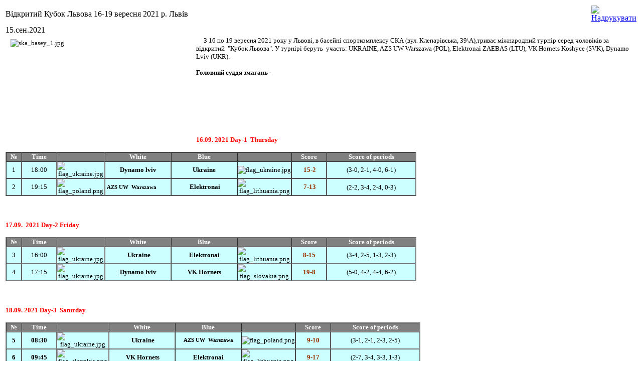

--- FILE ---
content_type: text/html; charset=windows-1251
request_url: http://waterpolo.org.ua/index2.php?option=com_content&task=view&id=2680&pop=1&page=0&Itemid=227
body_size: 4103
content:
<?xml version="1.0" encoding="windows-1251"?>	<!DOCTYPE html PUBLIC "-//W3C//DTD XHTML 1.0 Transitional//EN" "http://www.w3.org/TR/xhtml1/DTD/xhtml1-transitional.dtd">
	<html xmlns="http://www.w3.org/1999/xhtml">
		<head>
			<title>Відкритий Кубок Львова 16-19 вересня 2021 р. Львів&nbsp;-&nbsp;waterpolo.org.ua - Водне поло в Україні - Vadim Skuratov</title>
<meta name="title" content="Відкритий Кубок Львова 16-19 вересня 2021 р. Львів" />
<meta name="author" content="moderator" />
			<link rel="stylesheet" href="templates/ja_bellatrix/css/template_css.css" type="text/css" />
			<link rel="shortcut icon" href="http://waterpolo.org.ua/images/favicon.ico" />
			<meta http-equiv="Content-Type" content="text/html; charset=windows-1251" />
			<meta name="robots" content="noindex, nofollow" />
					</head>
		<body class="contentpane">
			    <style type="text/css">
    /*<![CDATA[*/
    .dgpic {
    float:left;
    background:#FFF;
    border:1px solid #BDBDBD;
    margin:5px;
    padding:1px
    }

    .dgpic_left {
    float:left;
    background:#FFF;
    border:1px solid #BDBDBD;
    margin:5px;
    padding:1px
    }

    .dgpic_right {
    float:right;
    background:#FFF;
    border:1px solid #BDBDBD;
    margin:5px;
    padding:1px
    }

    .dgpic_capt {
    font-size:9px;
    font-weight:400;
    color:#FFF;
    border-top:1px solid #FFF;
    background:#BDBDBD;
    text-align: center;
    }

    html* .dgpic_capt {
    font-size:9px;
    font-weight:400;
    color:#FFF;
    border-top:none;
    border-top: none;
    background:#BDBDBD;
    text-align: center;
    }
    /*]]>*/
    </style>
    				<table class="contentpaneopen">
			<tr>
								<td class="contentheading" width="100%">
					Відкритий Кубок Львова 16-19 вересня 2021 р. Львів 									</td>
								<script language="javascript" type="text/javascript">
				<!--
				document.write('<td align="right" width="100%" class="buttonheading">');
				document.write('<a href="#" onclick="javascript:window.print(); return false;" title="Надрукувати">');
				document.write('<img src="http://waterpolo.org.ua/templates/ja_bellatrix/images/printButton.png"  alt="Надрукувати" name="Надрукувати" align="middle" border="0" />');
				document.write('</a>');
				document.write('</td>');
				//-->
				</script>
							</tr>
			</table>
			
		<table class="contentpaneopen">
					<tr>
				<td valign="top" colspan="2" class="createdate">
					15.сен.2021				</td>
			</tr>
					<tr>
			<td valign="top" colspan="2">
				<span style="font-size: 10pt; color: #000000">&nbsp;&nbsp; </span><span style="font-size: 10pt; color: #000000"><span style="font-size: 10pt; color: #000000"><span style="font-size: 10pt; color: #000000"><span style="font-size: 10pt; color: #000000"><span style="font-size: 10pt; color: #000000"><img height="190" width="360" src="images/stories/ska_basey_1.jpg" alt="ska_basey_1.jpg" title="ska_basey_1.jpg" style="float: left; width: 360px; height: 190px; margin: 5px 10px" /></span></span></span></span>&nbsp;<span style="font-family: verdana, geneva"> </span></span><span style="font-size: 10pt; color: #000000">З 16 по 19 вересня 2021 року у Львові, в басейні спорткомплексу СКА 
(вул.
Клепарівська, 39\А),триває міжнародний турнір серед чоловіків за&nbsp; відкритий&nbsp;
&quot;Кубок Львова&quot;. У турнірі беруть&nbsp; участь: UKRAINE, </span><span style="font-size: 10pt; color: #000000"><span class="tojvnm2t a6sixzi8 abs2jz4q a8s20v7p t1p8iaqh k5wvi7nf q3lfd5jv pk4s997a bipmatt0 cebpdrjk qowsmv63 owwhemhu dp1hu0rb dhp61c6y iyyx5f41">AZS UW Warszawa</span> (POL), Elektronai ZAEBAS (LTU), VK Hornets Koshyce (SVK), Dynamo Lviv (UKR).</span>
<p>
<span style="font-size: 10pt; font-family: verdana, geneva; color: #000000"><b>Головний суддя змагань</b> - &nbsp;&nbsp;</span>
</p>
<p>
&nbsp;
</p>
<p>
&nbsp;
</p>
<p>
&nbsp;
</p>
<p>
<span style="font-size: 10pt; font-family: verdana, geneva; color: #ff0000"><b>16.09. 2021 Day-1&nbsp; </b></span><span style="font-family: verdana, geneva; color: #ff0000"><b><span style="font-size: 10pt"><span lang="en" class="VIiyi"><span data-phrase-index="0" data-language-to-translate-into="uk" data-language-for-alternatives="en" class="JLqJ4b ChMk0b"><span>Thursday</span></span></span></span></b></span>
</p>
<table border="1" cellpadding="0" cellspacing="0">
	<tbody>
		<tr style="background-color: #808080">
			<td align="center" valign="middle" style="width: 28px; background-color: #808080"><span style="font-size: 10pt; font-family: verdana, geneva"><span style="color: #ffffff"><b>№</b> </span></span></td>
			<td align="center" valign="middle" style="width: 66px; background-color: #808080"><span style="font-size: 10pt; font-family: verdana, geneva"><span style="color: #ffffff"><b>Time</b> </span></span></td>
			<td align="center" valign="middle" style="width: 37px; background-color: #808080"><span style="font-size: 10pt; font-family: verdana, geneva"><span style="color: #ffffff">&nbsp;</span></span></td>
			<td align="center" valign="middle" style="width: 125px; background-color: #808080"><span style="font-size: 10pt; font-family: verdana, geneva"><span style="color: #ffffff"><b>White</b> </span></span></td>
			<td align="center" valign="middle" style="width: 125px; background-color: #808080"><span style="font-size: 10pt; font-family: verdana, geneva"><span style="color: #ffffff"><b>Blue</b></span></span></td>
			<td align="center" valign="middle" style="width: 38px; background-color: #808080"><span style="font-size: 10pt; font-family: verdana, geneva"><span style="color: #ffffff">&nbsp;</span></span></td>
			<td align="center" valign="middle" style="width: 66px; background-color: #808080"><span style="font-size: 10pt; font-family: verdana, geneva"><span><span style="color: #ffffff"><b>Score</b></span></span></span></td>
			<td align="center" valign="middle" style="width: 168px; background-color: #808080"><span style="font-size: 10pt; font-family: verdana, geneva"><span><span style="color: #ffffff"><b>Score</b></span></span><span style="color: #ffffff"><b> of periods</b> </span></span></td>
		</tr>
		<tr>
			<td align="center" valign="middle" style="background-color: #ccffff"><span style="font-size: 10pt; font-family: verdana, geneva"><span style="color: #000000">1<span><br />
			</span></span></span>
			</td>
			<td align="center" valign="middle" style="background-color: #ccffff"><span style="font-size: 10pt; font-family: verdana, geneva"><span><span style="color: #000000">18:00</span></span></span></td>
			<td align="center" valign="middle" style="background-color: #ccffff"><span style="font-size: 10pt; font-family: verdana, geneva"><span><span><span style="color: #000000"><img align="middle" height="13" width="28" src="images/stories/flags/flag_ukraine.jpg" style="width: 28px; height: 13px" title="flag_ukraine.jpg" alt="flag_ukraine.jpg" /></span></span></span></span></td>
			<td align="center" valign="middle" style="background-color: #ccffff"><span style="font-size: 10pt; font-family: verdana, geneva"><b><span><span style="color: #000000"><span><span>Dynamo lviv</span></span></span></span><br />
			</b></span>
			</td>
			<td align="center" valign="middle" style="background-color: #ccffff"><span style="font-size: 10pt; font-family: verdana, geneva"><b><span><span style="color: #000000"><span><span><span>Ukraine</span></span></span></span></span></b></span></td>
			<td align="center" valign="middle" style="background-color: #ccffff"><span style="font-size: 10pt; font-family: verdana, geneva"><span><span><span style="color: #000000"><img align="middle" height="13" width="28" src="images/stories/flags/flag_ukraine.jpg" style="width: 28px; height: 13px" title="flag_ukraine.jpg" alt="flag_ukraine.jpg" /></span></span></span></span></td>
			<td align="center" valign="middle" style="background-color: #ccffff"><span style="font-family: verdana, geneva; color: #993300"><b><span style="font-size: 10pt">&nbsp;15-2</span></b></span></td>
			<td align="center" valign="middle" style="background-color: #ccffff"><span style="font-size: 10pt; font-family: verdana, geneva; color: #000000"><span>(3-0, 2-1, 4-0, 6-1)</span> <br />
			</span></td>
		</tr>
		<tr>
			<td align="center" style="background-color: #ccffff"><span style="font-size: 10pt; font-family: verdana, geneva"><span style="color: #000000">2<span><br />
			</span></span></span>
			</td>
			<td align="center" style="background-color: #ccffff"><span style="font-size: 10pt; font-family: verdana, geneva"><span><span style="color: #000000">19:15
			</span></span></span></td>
			<td align="center" style="background-color: #ccffff"><span style="font-size: 10pt; font-family: verdana, geneva"><img align="middle" height="14" width="26" src="images/stories/flags/flag_poland.png" style="width: 26px; height: 14px" title="flag_poland.png" alt="flag_poland.png" /></span></td>
			<td align="left" style="background-color: #ccffff"><span style="font-size: 10pt; font-family: verdana, geneva"><b><span><span><span style="color: #000000"><span style="font-size: 10pt; color: #000000">&nbsp;</span></span></span></span></b></span><span style="font-size: 8pt; font-family: verdana, geneva"><b><span><span><span style="color: #000000"><span style="color: #000000"><span class="tojvnm2t a6sixzi8 abs2jz4q a8s20v7p t1p8iaqh k5wvi7nf q3lfd5jv pk4s997a bipmatt0 cebpdrjk qowsmv63 owwhemhu dp1hu0rb dhp61c6y iyyx5f41"><span style="color: #000000"><span class="tojvnm2t a6sixzi8 abs2jz4q a8s20v7p t1p8iaqh k5wvi7nf q3lfd5jv pk4s997a bipmatt0 cebpdrjk qowsmv63 owwhemhu dp1hu0rb dhp61c6y iyyx5f41">AZS UW&nbsp; </span></span></span></span></span></span></span></b></span><span style="font-size: 8pt; font-family: verdana, geneva"><b><span><span style="color: #000000"><span><span>Warszawa</span></span></span></span></b></span></td>
			<td align="center" style="background-color: #ccffff"><span style="font-size: 10pt; font-family: verdana, geneva"><b><span><span><span>&nbsp;</span></span><span><span><span style="color: #000000">Elektronai <br />
			</span></span></span></span></b></span></td>
			<td align="center" style="background-color: #ccffff"><span style="font-size: 10pt; font-family: verdana, geneva"><img align="middle" height="13" width="28" src="images/stories/flags/flag_lithuania.png" alt="flag_lithuania.png" title="flag_lithuania.png" style="width: 28px; height: 13px" /></span></td>
			<td align="center" style="text-align: center; background-color: #ccffff"><span style="font-family: verdana, geneva; color: #993300"><b><span style="font-size: 10pt">&nbsp;7-13</span></b></span></td>
			<td align="center" style="background-color: #ccffff"><span style="font-size: 10pt; font-family: verdana, geneva; color: #000000">(2-2, 3-4, 2-4, 0-3)</span><span style="font-family: verdana, geneva; color: #000000"><br />
			</span></td>
		</tr>
	</tbody>
</table>
<p>
&nbsp; <span style="font-size: 10pt; font-family: verdana, geneva; color: #ff0000"><b></b></span>
</p>
<p>
<span style="font-size: 10pt; font-family: verdana, geneva; color: #ff0000"><b>17.09.&nbsp;</b></span><span style="font-size: 10pt; font-family: verdana, geneva; color: #ff0000"><b><span style="font-family: verdana, geneva; color: #ff0000"><b><span style="font-size: 10pt"><span lang="en" class="VIiyi"><span data-phrase-index="0" data-language-to-translate-into="uk" data-language-for-alternatives="en" class="JLqJ4b ChMk0b"><span> </span></span></span></span></b></span>2021 Day-2 </b></span><span style="font-size: 10pt; font-family: verdana, geneva; color: #ff0000"><b><span style="font-family: verdana, geneva; color: #ff0000"><b><span style="font-size: 10pt"><span lang="en" class="VIiyi"><span data-phrase-index="0" data-language-to-translate-into="uk" data-language-for-alternatives="en" class="JLqJ4b ChMk0b"><span>Friday</span></span></span></span></b></span></b></span>
</p>
<table border="1" cellpadding="0" cellspacing="0">
	<tbody>
		<tr style="background-color: #808080">
			<td align="center" valign="middle" style="width: 28px; background-color: #808080"><span style="font-size: 10pt; font-family: verdana, geneva"><span style="color: #ffffff"><b>№</b> </span></span></td>
			<td align="center" valign="middle" style="width: 66px; background-color: #808080"><span style="font-size: 10pt; font-family: verdana, geneva"><span style="color: #ffffff"><b>Time</b> </span></span></td>
			<td align="center" valign="middle" style="width: 37px; background-color: #808080"><span style="font-size: 10pt; font-family: verdana, geneva"><span style="color: #ffffff">&nbsp;</span></span></td>
			<td align="center" valign="middle" style="width: 125px; background-color: #808080"><span style="font-size: 10pt; font-family: verdana, geneva"><span style="color: #ffffff"><b>White</b> </span></span></td>
			<td align="center" valign="middle" style="width: 125px; background-color: #808080"><span style="font-size: 10pt; font-family: verdana, geneva"><span style="color: #ffffff"><b>Blue</b></span></span></td>
			<td align="center" valign="middle" style="width: 38px; background-color: #808080"><span style="font-size: 10pt; font-family: verdana, geneva"><span style="color: #ffffff">&nbsp;</span></span></td>
			<td align="center" valign="middle" style="width: 66px; background-color: #808080"><span style="font-size: 10pt; font-family: verdana, geneva"><span><span style="color: #ffffff"><b>Score</b></span></span></span></td>
			<td align="center" valign="middle" style="width: 168px; background-color: #808080"><span style="font-size: 10pt; font-family: verdana, geneva"><span><span style="color: #ffffff"><b>Score</b></span></span><span style="color: #ffffff"><b> of periods</b> </span></span></td>
		</tr>
		<tr>
			<td align="center" valign="middle" style="background-color: #ccffff"><span style="font-size: 10pt; font-family: verdana, geneva"><span style="color: #000000">3<span><br />
			</span></span></span>
			</td>
			<td align="center" valign="middle" style="background-color: #ccffff"><span style="font-size: 10pt; font-family: verdana, geneva"><span><span style="color: #000000">16:00</span></span></span></td>
			<td align="center" valign="middle" style="background-color: #ccffff"><span style="font-size: 10pt; font-family: verdana, geneva"><span><span><span style="color: #000000"><img align="middle" height="13" width="28" src="images/stories/flags/flag_ukraine.jpg" style="width: 28px; height: 13px" title="flag_ukraine.jpg" alt="flag_ukraine.jpg" /></span></span></span></span></td>
			<td align="center" valign="middle" style="background-color: #ccffff"><span style="font-size: 10pt"><b><span style="font-family: verdana, geneva"><span>&nbsp;</span><span style="color: #000000"><span><span><span>Ukraine</span></span></span></span></span></b></span>
			</td>
			<td align="center" valign="middle" style="background-color: #ccffff"><span style="font-size: 10pt"><b><span style="font-family: verdana, geneva"><span><span><span style="color: #000000">Elektronai </span></span></span></span></b></span></td>
			<td align="center" valign="middle" style="background-color: #ccffff"><span style="font-size: 10pt; font-family: verdana, geneva"><img align="middle" height="13" width="28" src="images/stories/flags/flag_lithuania.png" alt="flag_lithuania.png" title="flag_lithuania.png" style="width: 28px; height: 13px" /></span></td>
			<td align="center" valign="middle" style="background-color: #ccffff"><span style="color: #993300"><b><span style="font-size: 10pt">8-15</span></b></span></td>
			<td align="center" valign="middle" style="background-color: #ccffff"><span style="font-size: 10pt; color: #000000">(3-4, 2-5, 1-3, 2-3)</span></td>
		</tr>
		<tr>
			<td align="center" style="background-color: #ccffff"><span style="font-size: 10pt; font-family: verdana, geneva"><span style="color: #000000">4<span><br />
			</span></span></span>
			</td>
			<td align="center" style="background-color: #ccffff"><span style="font-size: 10pt; font-family: verdana, geneva"><span><span style="color: #000000">17:15
			</span></span></span></td>
			<td align="center" style="background-color: #ccffff"><span style="font-size: 10pt; font-family: verdana, geneva"><span><span><span style="color: #000000"><img align="middle" height="13" width="28" src="images/stories/flags/flag_ukraine.jpg" style="width: 28px; height: 13px" title="flag_ukraine.jpg" alt="flag_ukraine.jpg" /></span></span></span></span></td>
			<td align="center" style="background-color: #ccffff"><span style="font-size: 10pt"><b><span style="font-family: verdana, geneva"><span style="color: #000000"><span><span>Dynamo lviv</span></span></span></span></b><span style="font-family: verdana, geneva"><span style="color: #000000"><span><span>
			</span></span></span></span></span></td>
			<td align="center" style="background-color: #ccffff"><span style="font-size: 10pt; font-family: verdana, geneva"><b><span><span><span style="color: #000000">VK Hornets</span></span></span></b><span><span><span style="color: #000000"><br />
			</span></span></span></span></td>
			<td align="center" style="background-color: #ccffff"><span style="font-size: 10pt; font-family: verdana, geneva"><img align="middle" height="13" width="28" src="images/stories/flags/flag_slovakia.png" alt="flag_slovakia.png" title="flag_slovakia.png" style="width: 28px; height: 13px" /></span></td>
			<td align="center" style="text-align: center; background-color: #ccffff"><b><span style="font-size: 10pt; color: #993300">19-8<br />
			</span></b></td>
			<td align="center" style="background-color: #ccffff"><span style="font-size: 10pt; color: #000000">(5-0, 4-2, 4-4, 6-2)</span></td>
		</tr>
	</tbody>
</table>
<p>
&nbsp;
</p>
<p>
<span style="font-size: 10pt; font-family: verdana, geneva; color: #ff0000"><b>18.09. 2021 Day-3&nbsp; </b></span><span style="color: #ff0000"><span style="font-size: 10pt"><b>Saturday</b></span></span>
</p>
<table border="1" cellpadding="0" cellspacing="0">
	<tbody>
		<tr style="background-color: #808080">
			<td align="center" valign="middle" style="width: 28px; background-color: #808080"><span style="font-size: 10pt; font-family: verdana, geneva"><span style="color: #ffffff"><b>№</b> </span></span></td>
			<td align="center" valign="middle" style="width: 66px; background-color: #808080"><span style="font-size: 10pt; font-family: verdana, geneva"><span style="color: #ffffff"><b>Time</b> </span></span></td>
			<td align="center" valign="middle" style="width: 37px; background-color: #808080"><span style="font-size: 10pt; font-family: verdana, geneva"><span style="color: #ffffff">&nbsp;</span></span></td>
			<td align="center" valign="middle" style="width: 125px; background-color: #808080"><span style="font-size: 10pt; font-family: verdana, geneva"><span style="color: #ffffff"><b>White</b> </span></span></td>
			<td align="center" valign="middle" style="width: 125px; background-color: #808080"><span style="font-size: 10pt; font-family: verdana, geneva"><span style="color: #ffffff"><b>Blue</b></span></span></td>
			<td align="center" valign="middle" style="width: 38px; background-color: #808080"><span style="font-size: 10pt; font-family: verdana, geneva"><span style="color: #ffffff">&nbsp;</span></span></td>
			<td align="center" valign="middle" style="width: 66px; background-color: #808080"><span style="font-size: 10pt; font-family: verdana, geneva"><span><span style="color: #ffffff"><b>Score</b></span></span></span></td>
			<td align="center" valign="middle" style="width: 168px; background-color: #808080"><span style="font-size: 10pt; font-family: verdana, geneva"><span><span style="color: #ffffff"><b>Score</b></span></span><span style="color: #ffffff"><b> of periods</b> </span></span></td>
		</tr>
		<tr>
			<td align="center" valign="middle" style="background-color: #ccffff"><b><span style="font-size: 10pt; font-family: verdana, geneva"><span style="color: #000000">5<span><br />
			</span></span></span></b>
			</td>
			<td align="center" valign="middle" style="background-color: #ccffff"><b><span style="font-size: 10pt; font-family: verdana, geneva"><span><span style="color: #000000">08:30</span></span></span></b></td>
			<td align="center" valign="middle" style="background-color: #ccffff"><span style="font-size: 10pt; font-family: verdana, geneva"><span><span><span style="color: #000000"><img align="middle" height="13" width="28" src="images/stories/flags/flag_ukraine.jpg" style="width: 28px; height: 13px" title="flag_ukraine.jpg" alt="flag_ukraine.jpg" /></span></span></span></span></td>
			<td align="center" valign="middle" style="background-color: #ccffff"><span style="font-size: 10pt; font-family: verdana, geneva"><b><span><span>&nbsp;</span><span style="color: #000000"><span><span><span>Ukraine</span></span></span></span></span></b></span></td>
			<td align="center" valign="middle" style="background-color: #ccffff"><span style="font-size: 8pt; font-family: verdana, geneva"><b><span><span><span style="color: #000000"><span style="color: #000000"><span class="tojvnm2t a6sixzi8 abs2jz4q a8s20v7p t1p8iaqh k5wvi7nf q3lfd5jv pk4s997a bipmatt0 cebpdrjk qowsmv63 owwhemhu dp1hu0rb dhp61c6y iyyx5f41"><span style="color: #000000"><span class="tojvnm2t a6sixzi8 abs2jz4q a8s20v7p t1p8iaqh k5wvi7nf q3lfd5jv pk4s997a bipmatt0 cebpdrjk qowsmv63 owwhemhu dp1hu0rb dhp61c6y iyyx5f41">AZS UW&nbsp; </span></span></span></span></span></span></span></b></span><span style="font-size: 8pt; font-family: verdana, geneva"><b><span><span style="color: #000000"><span><span>Warszawa</span></span></span></span></b></span></td>
			<td align="center" valign="middle" style="background-color: #ccffff"><span style="font-size: 10pt; font-family: verdana, geneva"><img align="middle" height="14" width="26" src="images/stories/flags/flag_poland.png" style="width: 26px; height: 14px" title="flag_poland.png" alt="flag_poland.png" /></span></td>
			<td align="center" valign="middle" style="background-color: #ccffff"><span style="font-family: verdana, geneva; color: #993300"><b><span style="font-size: 10pt">9-10</span><br />
			</b></span></td>
			<td align="center" valign="middle" style="background-color: #ccffff"><span style="font-size: 10pt; font-family: verdana, geneva; color: #000000">(3-1, 2-1, 2-3, 2-5)<br />
			</span></td>
		</tr>
		<tr>
			<td align="center" style="background-color: #ccffff"><b><span style="font-size: 10pt; font-family: verdana, geneva"><span style="color: #000000">6<span><br />
			</span></span></span></b>
			</td>
			<td align="center" style="background-color: #ccffff"><b><span style="font-size: 10pt; font-family: verdana, geneva"><span><span style="color: #000000">09:45
			</span></span></span></b></td>
			<td align="center" style="background-color: #ccffff"><span style="font-size: 10pt; font-family: verdana, geneva"><img align="middle" height="13" width="28" src="images/stories/flags/flag_slovakia.png" alt="flag_slovakia.png" title="flag_slovakia.png" style="width: 28px; height: 13px" /></span></td>
			<td align="center" style="background-color: #ccffff"><span style="font-size: 10pt; font-family: verdana, geneva"><span><span style="color: #000000">&nbsp;</span></span></span><span style="font-size: 10pt; font-family: verdana, geneva"><b><span><span><span style="color: #000000">VK Hornets</span></span></span></b></span></td>
			<td align="center" style="background-color: #ccffff"><span style="font-size: 10pt; font-family: verdana, geneva"><b><span><span><span><span style="color: #000000">Elektronai </span></span></span></span></b></span></td>
			<td align="center" style="background-color: #ccffff"><span style="font-size: 10pt; font-family: verdana, geneva"><img align="middle" height="13" width="28" src="images/stories/flags/flag_lithuania.png" alt="flag_lithuania.png" title="flag_lithuania.png" style="width: 28px; height: 13px" /></span></td>
			<td align="center" style="text-align: center; background-color: #ccffff"><span style="font-family: verdana, geneva; color: #993300"><b><span style="font-size: 10pt">9-17<br />
			</span></b></span></td>
			<td align="center" style="background-color: #ccffff"><span style="font-size: 10pt; font-family: verdana, geneva; color: #000000">(2-7, 3-4, 3-3, 1-3)<br />
			</span></td>
		</tr>
		<tr style="background-color: #ccffff">
			<td colspan="8"><b>&nbsp;</b></td>
		</tr>
		<tr style="background-color: #ccffff">
			<td align="center"><b><span style="font-size: 10pt; font-family: verdana, geneva"><span style="color: #000000">7</span><span><br />
			</span></span></b>
			</td>
			<td align="center"><b><span style="font-size: 10pt; font-family: verdana, geneva"><span><span style="color: #000000">17:15</span></span></span></b></td>
			<td align="center"><span style="font-size: 10pt; font-family: verdana, geneva"><img align="middle" height="13" width="28" src="images/stories/flags/flag_slovakia.png" alt="flag_slovakia.png" title="flag_slovakia.png" style="width: 28px; height: 13px" /></span></td>
			<td align="center"><span style="font-size: 10pt; font-family: verdana, geneva"><span style="color: #000000"><span><span><span style="font-size: 10pt; font-family: verdana, geneva"><b><span><span><span style="color: #000000">VK Hornets</span></span></span></b></span>
			</span></span></span></span></td>
			<td align="center"><b><span style="font-size: 10pt; font-family: verdana, geneva"><span style="color: #000000"><span><span><span>Ukraine</span></span></span></span></span></b><span style="font-size: 10pt; font-family: verdana, geneva"><span style="color: #000000">
			</span></span></td>
			<td align="center"><span style="font-size: 10pt; font-family: verdana, geneva"><span><span><span style="color: #000000"><img align="middle" height="13" width="28" src="images/stories/flags/flag_ukraine.jpg" style="width: 28px; height: 13px" title="flag_ukraine.jpg" alt="flag_ukraine.jpg" /></span></span></span></span></td>
			<td align="center"><span style="font-family: verdana, geneva; color: #993300"><b><span style="font-size: 10pt">12-11<br />
			</span></b></span></td>
			<td style="text-align: center"><span style="font-size: 10pt; font-family: verdana, geneva; color: #000000">(4-2, 2-3, 2-3, 4-3)<br />
			</span></td>
		</tr>
		<tr style="background-color: #ccffff">
			<td align="center"><b><span style="font-size: 10pt"><span style="font-family: verdana, geneva">8</span></span><br />
			</b>
			</td>
			<td align="center"><b><span style="font-size: 10pt; font-family: verdana, geneva; color: #000000"><span>18:30</span></span></b></td>
			<td align="center"><span style="font-size: 10pt; font-family: verdana, geneva"><span><span><span style="color: #000000"><img align="middle" height="13" width="28" src="images/stories/flags/flag_ukraine.jpg" style="width: 28px; height: 13px" title="flag_ukraine.jpg" alt="flag_ukraine.jpg" /></span></span></span></span></td>
			<td align="center"><b><span style="font-size: 10pt; font-family: verdana, geneva"><span style="color: #000000"><span><span>Dynamo lviv</span></span></span></span></b></td>
			<td align="center"><span style="font-size: 10pt; font-family: verdana, geneva"><b><span><span style="color: #000000"><span><span>&nbsp;</span></span></span></span></b></span><span style="font-size: 8pt; font-family: verdana, geneva"><b><span><span><span style="color: #000000"><span style="color: #000000"><span class="tojvnm2t a6sixzi8 abs2jz4q a8s20v7p t1p8iaqh k5wvi7nf q3lfd5jv pk4s997a bipmatt0 cebpdrjk qowsmv63 owwhemhu dp1hu0rb dhp61c6y iyyx5f41"><span style="color: #000000"><span class="tojvnm2t a6sixzi8 abs2jz4q a8s20v7p t1p8iaqh k5wvi7nf q3lfd5jv pk4s997a bipmatt0 cebpdrjk qowsmv63 owwhemhu dp1hu0rb dhp61c6y iyyx5f41">AZS UW&nbsp; </span></span></span></span></span></span></span></b></span><span style="font-size: 8pt; font-family: verdana, geneva"><b><span><span style="color: #000000"><span><span>Warszawa</span></span></span></span></b></span></td>
			<td align="center"><span style="font-size: 10pt; font-family: verdana, geneva"><img align="middle" height="14" width="26" src="images/stories/flags/flag_poland.png" style="width: 26px; height: 14px" title="flag_poland.png" alt="flag_poland.png" /></span></td>
			<td align="center"><span style="font-family: verdana, geneva; color: #993300"><b><span style="font-size: 10pt">23-4<br />
			</span></b></span></td>
			<td align="center"><span style="font-size: 10pt; font-family: verdana, geneva; color: #000000">(4-2, 6-0, 6-1, 7-1)<br />
			</span></td>
		</tr>
	</tbody>
</table>
<p>
&nbsp;
</p>
<p>
<span style="font-size: 10pt; font-family: verdana, geneva; color: #ff0000"><b>19.09. </b></span><span style="font-size: 10pt; font-family: verdana, geneva; color: #ff0000"><b>2021 Day-4&nbsp; </b></span><span style="font-size: 10pt; font-family: verdana, geneva; color: #ff0000"><b><span style="font-family: verdana, geneva; color: #ff0000"><b><span style="font-size: 10pt"><span lang="en" class="VIiyi"><span data-phrase-index="0" data-language-to-translate-into="uk" data-language-for-alternatives="en" class="JLqJ4b ChMk0b"><span>Sanday</span></span></span></span></b></span></b></span>
</p>
<table border="1" cellpadding="0" cellspacing="0">
	<tbody>
		<tr style="background-color: #808080">
			<td align="center" valign="middle" style="width: 28px; background-color: #808080"><span style="font-size: 10pt; font-family: verdana, geneva"><span style="color: #ffffff"><b>№</b> </span></span></td>
			<td align="center" valign="middle" style="width: 66px; background-color: #808080"><span style="font-size: 10pt; font-family: verdana, geneva"><span style="color: #ffffff"><b>Time</b> </span></span></td>
			<td align="center" valign="middle" style="width: 37px; background-color: #808080"><span style="font-size: 10pt; font-family: verdana, geneva"><span style="color: #ffffff">&nbsp;</span></span></td>
			<td align="center" valign="middle" style="width: 125px; background-color: #808080"><span style="font-size: 10pt; font-family: verdana, geneva"><span style="color: #ffffff"><b>White</b> </span></span></td>
			<td align="center" valign="middle" style="width: 125px; background-color: #808080"><span style="font-size: 10pt; font-family: verdana, geneva"><span style="color: #ffffff"><b>Blue</b></span></span></td>
			<td align="center" valign="middle" style="width: 38px; background-color: #808080"><span style="font-size: 10pt; font-family: verdana, geneva"><span style="color: #ffffff">&nbsp;</span></span></td>
			<td align="center" valign="middle" style="width: 66px; background-color: #808080"><span style="font-size: 10pt; font-family: verdana, geneva"><span><span style="color: #ffffff"><b>Score</b></span></span></span></td>
			<td align="center" valign="middle" style="width: 168px; background-color: #808080"><span style="font-size: 10pt; font-family: verdana, geneva"><span><span style="color: #ffffff"><b>Score</b></span></span><span style="color: #ffffff"><b> of periods</b> </span></span></td>
		</tr>
		<tr>
			<td align="center" valign="middle" style="background-color: #ccffff"><b><span style="font-size: 10pt; font-family: verdana, geneva"><span style="color: #000000">9<span><br />
			</span></span></span></b>
			</td>
			<td align="center" valign="middle" style="background-color: #ccffff"><b><span style="font-size: 10pt; font-family: verdana, geneva"><span><span style="color: #000000">13:00</span></span></span></b></td>
			<td align="center" valign="middle" style="background-color: #ccffff"><span style="font-size: 10pt; font-family: verdana, geneva"><img align="middle" height="13" width="28" src="images/stories/flags/flag_slovakia.png" alt="flag_slovakia.png" title="flag_slovakia.png" style="width: 28px; height: 13px" /></span></td>
			<td align="center" valign="middle" style="background-color: #ccffff"><span style="font-size: 10pt; font-family: verdana, geneva"><span><span style="color: #000000"><span><span><span><b><span><span><span style="color: #000000">VK Hornets</span></span></span></b></span></span></span></span></span></span>
			</td>
			<td align="center" valign="middle" style="background-color: #ccffff"><span style="font-size: 8pt; font-family: verdana, geneva"><b><span><span><span style="color: #000000"><span style="color: #000000"><span class="tojvnm2t a6sixzi8 abs2jz4q a8s20v7p t1p8iaqh k5wvi7nf q3lfd5jv pk4s997a bipmatt0 cebpdrjk qowsmv63 owwhemhu dp1hu0rb dhp61c6y iyyx5f41"><span style="color: #000000"><span class="tojvnm2t a6sixzi8 abs2jz4q a8s20v7p t1p8iaqh k5wvi7nf q3lfd5jv pk4s997a bipmatt0 cebpdrjk qowsmv63 owwhemhu dp1hu0rb dhp61c6y iyyx5f41">AZS UW&nbsp; </span></span></span></span></span></span></span></b></span><span style="font-size: 8pt; font-family: verdana, geneva"><b><span><span style="color: #000000"><span><span>Warszawa</span></span></span></span></b></span></td>
			<td align="center" valign="middle" style="background-color: #ccffff"><span style="font-size: 10pt; font-family: verdana, geneva"><img align="middle" height="14" width="26" src="images/stories/flags/flag_poland.png" style="width: 26px; height: 14px" title="flag_poland.png" alt="flag_poland.png" /></span></td>
			<td align="center" valign="middle" style="background-color: #ccffff"><span style="font-size: 10pt; font-family: verdana, geneva; color: #993300"><b>15-11</b></span></td>
			<td align="center" valign="middle" style="background-color: #ccffff"><span style="font-size: 10pt; font-family: verdana, geneva; color: #000000">(3-2, 6-3, 3-2, 3-4)</span></td>
		</tr>
		<tr>
			<td align="center" style="background-color: #ccffff"><b><span style="font-size: 10pt; font-family: verdana, geneva"><span style="color: #000000">10<span><br />
			</span></span></span></b>
			</td>
			<td align="center" style="background-color: #ccffff"><b><span style="font-size: 10pt; font-family: verdana, geneva"><span><span style="color: #000000">14:15
			</span></span></span></b></td>
			<td align="center" style="background-color: #ccffff"><span style="font-size: 10pt; font-family: verdana, geneva"><span><span><span style="color: #000000"><img align="middle" height="13" width="28" src="images/stories/flags/flag_ukraine.jpg" style="width: 28px; height: 13px" title="flag_ukraine.jpg" alt="flag_ukraine.jpg" /></span></span></span></span></td>
			<td align="center" style="background-color: #ccffff"><span style="font-size: 10pt; font-family: verdana, geneva"><b><span><span style="color: #000000"><span><span>Dynamo lviv</span></span></span></span></b><span><span style="color: #000000"><span><span>
			</span></span></span></span></span></td>
			<td align="center" style="background-color: #ccffff"><span style="font-size: 10pt; font-family: verdana, geneva"><b><span><span><span><span style="color: #000000">Elektronai</span></span></span></span></b></span><span style="font-size: 10pt; font-family: verdana, geneva"><span><span><span style="color: #000000">
			</span></span></span></span></td>
			<td align="center" style="background-color: #ccffff"><span style="font-size: 10pt; font-family: verdana, geneva"><img align="middle" height="13" width="28" src="images/stories/flags/flag_lithuania.png" alt="flag_lithuania.png" title="flag_lithuania.png" style="width: 28px; height: 13px" /></span></td>
			<td align="center" style="text-align: center; background-color: #ccffff"><span style="font-size: 10pt; font-family: verdana, geneva; color: #993300"><b>16-9</b></span></td>
			<td align="center" style="background-color: #ccffff"><span style="font-size: 10pt; font-family: verdana, geneva; color: #000000">(5-2, 6-1, 2-3, 3-3)</span></td>
		</tr>
	</tbody>
</table>
<p>
&nbsp;
</p>
<p>
&nbsp;
<span style="color: #993300"><span style="font-size: 10pt; font-family: verdana, geneva"><b><span>Final position of </span></b></span><span style="font-size: 10pt"><b><span class="ref_result">teams</span></b></span><span style="font-size: 10pt; font-family: verdana, geneva"><b><span>&nbsp; 19.09.2021.</span>&nbsp; </b></span><span style="font-size: 10pt; font-family: verdana, geneva"><b><span lang="en" class="short_text" id="result_box"><span class="hps">Lviv</span></span> (UKR)</b></span></span>
</p>
<table border="1" cellpadding="0" cellspacing="0">
	<tbody>
		<tr>
			<td align="center" valign="middle" width="29" style="background-color: #999999"><span style="font-size: 10pt; font-family: verdana, geneva; color: #ffffff"><b><span><span style="color: #808080">&nbsp;<span style="color: #999999">Flag</span></span>&nbsp; </span></b></span>			</td>			
			<td align="center" valign="middle" width="208" style="background-color: #999999"><span style="font-size: 10pt; font-family: verdana, geneva; color: #ffffff"><b><span>Teams</span></b></span>			</td>			
			<td align="center" valign="middle" width="28" style="background-color: #999999"><span style="font-size: 10pt; font-family: verdana, geneva; color: #ffffff"><b><span>G<br />
			</span></b></span>
			</td>			
			<td align="center" valign="middle" width="28" style="background-color: #999999"><span style="font-size: 10pt; font-family: verdana, geneva; color: #ffffff"><b><span>W </span></b></span>			</td>			
			<td align="center" valign="middle" width="28" style="background-color: #999999"><span style="font-size: 10pt; font-family: verdana, geneva; color: #ffffff"><b><span>D<br />
			</span></b></span>
			</td>			
			<td align="center" valign="middle" width="28" style="background-color: #999999"><span style="font-size: 10pt; font-family: verdana, geneva; color: #ffffff"><b><span>L</span></b></span>			</td>			
			<td align="center" valign="middle" width="28" style="background-color: #999999"><span style="font-size: 10pt; font-family: verdana, geneva; color: #ffffff"><b><span>P</span></b></span>			</td>			
			<td align="center" valign="middle" width="113" style="background-color: #999999"><span style="font-size: 10pt; font-family: verdana, geneva; color: #ffffff"><b><span>Difference</span></b></span>			</td>			
			<td align="center" valign="middle" width="47" style="background-color: #999999"><span style="font-size: 10pt; font-family: verdana, geneva"><b><span style="color: #ffffff">places</span></b></span>			</td>		
		</tr>
		<tr>
			<td align="center" valign="middle" width="29" style="background-color: #ccffff"><span style="font-size: 10pt; font-family: verdana, geneva"><span><span><span style="color: #000000"><img align="middle" height="14" width="33" src="images/stories/flags/flag_ukraine.jpg" style="width: 33px; height: 14px" title="flag_ukraine.jpg" alt="flag_ukraine.jpg" /></span></span></span></span></td>			
			<td align="center" valign="middle" width="208" style="background-color: #ccffff"><span style="font-size: 10pt; font-family: verdana, geneva"><b><span><span style="color: #000000"><span><span>Dynamo lviv (UKR)<br />
			</span></span></span></span></b></span></td>			
			<td align="center" valign="middle" width="28" style="background-color: #ccffff"><span style="font-size: 10pt; color: #000000"><span style="font-family: verdana, geneva"><b>4</b></span></span><span style="color: #000000"><br />
			</span>
			</td>			
			<td align="center" valign="middle" width="28" style="background-color: #ccffff"><span style="font-size: 10pt; color: #000000"><span style="font-family: verdana, geneva"><b>4</b></span></span><span style="color: #000000"><br />
			</span>
			</td>			
			<td align="center" valign="middle" width="28" style="background-color: #ccffff"><span style="font-size: 10pt; color: #000000"><span style="font-family: verdana, geneva"><b>0</b></span></span><span style="color: #000000"><br />
			</span>
			</td>			
			<td align="center" valign="middle" width="28" style="background-color: #ccffff"><span style="font-size: 10pt; color: #000000"><span style="font-family: verdana, geneva"><b>0</b></span></span><span style="color: #000000"><br />
			</span>
			</td>			
			<td align="center" valign="middle" width="28" style="background-color: #ccffff"><span style="font-size: 10pt; color: #000000"><span style="font-family: verdana, geneva"><b>12</b></span></span><span style="color: #000000"><br />
			</span>
			</td>			
			<td align="center" valign="middle" width="113" style="background-color: #ccffff"><span style="color: #000000"><b><span style="font-size: 10pt; font-family: verdana, geneva">&nbsp;</span></b></span></td>			
			<td align="center" valign="middle" width="47" style="background-color: #ccffff"><span style="font-size: 10pt; font-family: verdana, geneva; color: #ff0000"><b><span>1</span></b></span></td>		
		</tr>
		<tr style="background-color: #ccffff">
			<td><span style="font-size: 10pt; font-family: verdana, geneva">
			<div style="text-align: center">
			<img height="14" width="33" src="images/stories/flags/flag_lithuania.png" alt="flag_lithuania.png" title="flag_lithuania.png" style="width: 33px; height: 14px" />
			</div>
			</span></td>
			<td align="center"><b><span style="font-size: 10pt; color: #000000">Elektronai ZAEBAS (LTU)</span></b></td>
			<td align="center"><span style="font-size: 10pt; color: #000000"><span style="font-family: verdana, geneva"><b>4</b></span></span><span style="color: #000000"><br />
			</span>
			</td>
			<td align="center"><span style="font-size: 10pt; color: #000000"><span style="font-family: verdana, geneva"><b>3</b></span></span><span style="color: #000000"><br />
			</span>
			</td>
			<td align="center"><span style="font-size: 10pt; color: #000000"><span style="font-family: verdana, geneva"><b>0</b></span></span><span style="color: #000000"><br />
			</span>
			</td>
			<td align="center"><span style="font-size: 10pt; color: #000000"><span style="font-family: verdana, geneva"><b>1</b></span></span><span style="color: #000000"><br />
			</span>
			</td>
			<td align="center"><span style="font-size: 10pt; color: #000000"><span style="font-family: verdana, geneva"><b>9</b></span></span><span style="color: #000000"><br />
			</span>
			</td>
			<td align="center"><span style="color: #000000"><b><span style="font-size: 10pt; font-family: verdana, geneva">&nbsp;</span></b></span></td>
			<td align="center"><span style="color: #0000ff"><span style="font-size: 10pt"><span style="font-family: verdana, geneva"><b>2</b></span></span></span><br />
			</td>
		</tr>
		<tr style="background-color: #ccffff">
			<td align="center"><span style="font-size: 10pt; font-family: verdana, geneva"><img align="middle" height="13" width="28" src="images/stories/flags/flag_slovakia.png" alt="flag_slovakia.png" title="flag_slovakia.png" style="width: 28px; height: 13px" /></span></td>
			<td align="center"><span style="font-size: 10pt; font-family: verdana, geneva"><span style="color: #000000"><span><span><span style="font-size: 10pt; font-family: verdana, geneva"><b><span><span><span style="color: #000000">VK Hornets (SVK)<br />
			</span></span></span></b></span></span></span></span></span></td>
			<td align="center"><span style="font-size: 10pt; color: #000000"><span style="font-family: verdana, geneva"><b>4</b></span></span><span style="color: #000000"><br />
			</span>
			</td>
			<td align="center"><span style="font-size: 10pt; color: #000000"><span style="font-family: verdana, geneva"><b>2</b></span></span><span style="color: #000000"><br />
			</span>
			</td>
			<td align="center"><span style="font-size: 10pt; color: #000000"><span style="font-family: verdana, geneva"><b>0</b></span></span><span style="color: #000000"><br />
			</span>
			</td>
			<td align="center"><span style="font-size: 10pt; color: #000000"><span style="font-family: verdana, geneva"><b>2</b></span></span><span style="color: #000000"><br />
			</span>
			</td>
			<td align="center"><span style="font-size: 10pt; color: #000000"><span style="font-family: verdana, geneva"><b>6</b></span></span><span style="color: #000000"><br />
			</span>
			</td>
			<td align="center"><span style="color: #000000"><b><span style="font-size: 10pt; font-family: verdana, geneva">&nbsp;</span></b></span></td>
			<td align="center"><span style="font-family: verdana, geneva; color: #000000"><b><span style="font-size: 10pt">3<br />
			</span></b></span>
			</td>
		</tr>
		<tr style="background-color: #ccffff">
			<td><span style="font-size: 10pt; font-family: verdana, geneva">
			<div style="text-align: center">
			<img height="14" width="33" src="images/stories/flags/flag_poland.png" style="width: 33px; height: 14px" title="flag_poland.png" alt="flag_poland.png" />
			</div>
			</span></td>
			<td align="center"><span style="font-size: 10pt; color: #000000"><b><span class="tojvnm2t a6sixzi8 abs2jz4q a8s20v7p t1p8iaqh k5wvi7nf q3lfd5jv pk4s997a bipmatt0 cebpdrjk qowsmv63 owwhemhu dp1hu0rb dhp61c6y iyyx5f41">AZS UW Warszawa</span> (POL)</b> </span></td>
			<td align="center"><span style="font-size: 10pt; color: #000000"><span style="font-family: verdana, geneva"><b>4</b></span></span><span style="color: #000000"><br />
			</span>
			</td>
			<td align="center"><span style="font-size: 10pt; color: #000000"><span style="font-family: verdana, geneva"><b>1</b></span></span><span style="color: #000000"><br />
			</span>
			</td>
			<td align="center"><span style="font-size: 10pt; color: #000000"><span style="font-family: verdana, geneva"><b>0</b></span></span><span style="color: #000000"><br />
			</span>
			</td>
			<td align="center"><span style="font-size: 10pt; color: #000000"><span style="font-family: verdana, geneva"><b>3</b></span></span><span style="color: #000000"><br />
			</span>
			</td>
			<td align="center"><span style="font-size: 10pt; color: #000000"><span style="font-family: verdana, geneva"><b>3</b></span></span><span style="color: #000000"><br />
			</span>
			</td>
			<td align="center"><span style="color: #000000"><b><span style="font-size: 10pt; font-family: verdana, geneva">&nbsp;</span></b></span></td>
			<td align="center"><span style="font-family: verdana, geneva; color: #000000"><b><span style="font-size: 10pt">4<br />
			</span></b></span>
			</td>
		</tr>
		<tr style="background-color: #ccffff">
			<td align="center"><span style="font-size: 10pt; font-family: verdana, geneva"><span><span><span style="color: #000000"><img align="middle" height="14" width="33" src="images/stories/flags/flag_ukraine.jpg" style="width: 33px; height: 14px" title="flag_ukraine.jpg" alt="flag_ukraine.jpg" /></span></span></span></span></td>
			<td align="center"><b><span style="font-size: 10pt; font-family: verdana, geneva"><span><span>&nbsp;</span><span style="color: #000000"><span><span><span>Ukraine</span></span></span></span></span></span></b></td>
			<td align="center"><span style="color: #000000"><b><span style="font-size: 10pt; font-family: verdana, geneva">&nbsp;4</span></b></span></td>
			<td align="center"><span style="color: #000000"><b><span style="font-size: 10pt; font-family: verdana, geneva">0<br />
			</span></b></span></td>
			<td align="center"><span style="color: #000000"><b><span style="font-size: 10pt; font-family: verdana, geneva">0<br />
			</span></b></span></td>
			<td align="center"><span style="color: #000000"><b><span style="font-size: 10pt; font-family: verdana, geneva">4 <br />
			</span></b></span></td>
			<td align="center"><span style="color: #000000"><b><span style="font-size: 10pt; font-family: verdana, geneva">0<br />
			</span></b></span></td>
			<td align="center"><span style="color: #000000"><b><span style="font-size: 10pt; font-family: verdana, geneva">&nbsp;</span></b></span></td>
			<td align="center"><span style="font-family: verdana, geneva; color: #000000"><b><span style="font-size: 10pt">5<br />
			</span></b></span>
			</td>
		</tr>
		<tr style="background-color: #ccffff">
			<td align="center" colspan="9">&nbsp;</td>
		</tr>
	</tbody>
</table>
<p>
&nbsp;
</p>
			</td>
		</tr>
					<tr>
				<td colspan="2" align="left" class="modifydate">
					Останє оновлення ( 20.сен.2021 )
				</td>
			</tr>
					</table>

		<span class="article_seperator">&nbsp;</span>

					<script language="javascript" type="text/javascript">
			<!--
			document.write('<div align="center" style="margin-top: 30px; margin-bottom: 30px;">');
			document.write('<a href="#" onclick="javascript:window.close();"><span class="small">Закрити вікно</span></a>');
			document.write('</div>');
			//-->
			</script>
					</body>
	</html>
	